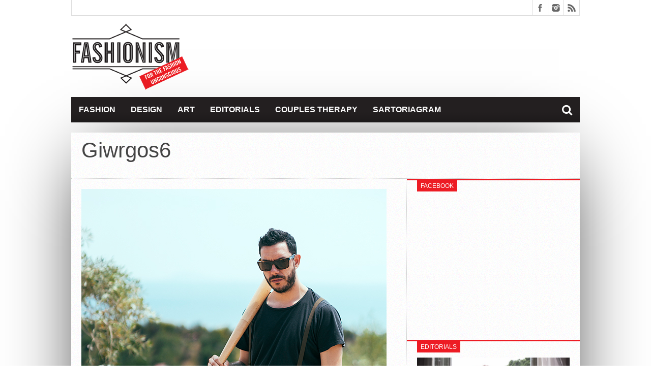

--- FILE ---
content_type: text/html; charset=UTF-8
request_url: https://www.fashionism.gr/14/giwrgos/giwrgos6/
body_size: 9512
content:
<!DOCTYPE html>
<html lang="en-US">
<head>
<meta charset="UTF-8" >
<meta name="viewport" content="width=device-width, initial-scale=1, maximum-scale=1" />


<!--[if lt IE 9]>
<link rel="stylesheet" type="text/css" href="https://www.fashionism.gr/wp-content/themes/fsm/css/iecss.css" />
<![endif]-->
<link rel="shortcut icon" href="/wp-content/uploads/2013/07/favicon.ico" /><link rel="alternate" type="application/rss+xml" title="RSS 2.0" href="https://www.fashionism.gr/feed/" />
<link rel="alternate" type="text/xml" title="RSS .92" href="https://www.fashionism.gr/feed/rss/" />
<link rel="alternate" type="application/atom+xml" title="Atom 0.3" href="https://www.fashionism.gr/feed/atom/" />
<link rel="pingback" href="https://www.fashionism.gr/xmlrpc.php" />

<script type="text/javascript">

  var _gaq = _gaq || [];
  _gaq.push(['_setAccount', 'UA-18583556-1']);
  _gaq.push(['_trackPageview']);

  (function() {
    var ga = document.createElement('script'); ga.type = 'text/javascript'; ga.async = true;
    ga.src = ('https:' == document.location.protocol ? 'https://ssl' : 'http://www') + '.google-analytics.com/ga.js';
    var s = document.getElementsByTagName('script')[0]; s.parentNode.insertBefore(ga, s);
  })();

</script>

	  <meta name='robots' content='index, follow, max-image-preview:large, max-snippet:-1, max-video-preview:-1' />

	<!-- This site is optimized with the Yoast SEO plugin v19.6.1 - https://yoast.com/wordpress/plugins/seo/ -->
	<title>Giwrgos6 - Fashionism</title>
	<link rel="canonical" href="http://www.fashionism.gr/wp-content/uploads/2014/05/Giwrgos6.jpg" />
	<meta property="og:locale" content="en_US" />
	<meta property="og:type" content="article" />
	<meta property="og:title" content="Giwrgos6 - Fashionism" />
	<meta property="og:url" content="http://www.fashionism.gr/wp-content/uploads/2014/05/Giwrgos6.jpg" />
	<meta property="og:site_name" content="Fashionism - Μόδα &amp; Στυλ 2022" />
	<meta property="og:image" content="http://www.fashionism.gr/wp-content/uploads/2014/05/Giwrgos6.jpg" />
	<meta property="og:image:width" content="600" />
	<meta property="og:image:height" content="900" />
	<meta property="og:image:type" content="image/jpeg" />
	<script type="application/ld+json" class="yoast-schema-graph">{"@context":"https://schema.org","@graph":[{"@type":"WebPage","@id":"http://www.fashionism.gr/wp-content/uploads/2014/05/Giwrgos6.jpg","url":"http://www.fashionism.gr/wp-content/uploads/2014/05/Giwrgos6.jpg","name":"Giwrgos6 - Fashionism","isPartOf":{"@id":"https://www.fashionism.gr/#website"},"primaryImageOfPage":{"@id":"http://www.fashionism.gr/wp-content/uploads/2014/05/Giwrgos6.jpg#primaryimage"},"image":{"@id":"http://www.fashionism.gr/wp-content/uploads/2014/05/Giwrgos6.jpg#primaryimage"},"thumbnailUrl":"https://www.fashionism.gr/wp-content/uploads/2014/05/Giwrgos6.jpg","datePublished":"2014-05-13T13:18:30+00:00","dateModified":"2014-05-13T13:18:30+00:00","breadcrumb":{"@id":"http://www.fashionism.gr/wp-content/uploads/2014/05/Giwrgos6.jpg#breadcrumb"},"inLanguage":"en-US","potentialAction":[{"@type":"ReadAction","target":["http://www.fashionism.gr/wp-content/uploads/2014/05/Giwrgos6.jpg"]}]},{"@type":"ImageObject","inLanguage":"en-US","@id":"http://www.fashionism.gr/wp-content/uploads/2014/05/Giwrgos6.jpg#primaryimage","url":"https://www.fashionism.gr/wp-content/uploads/2014/05/Giwrgos6.jpg","contentUrl":"https://www.fashionism.gr/wp-content/uploads/2014/05/Giwrgos6.jpg"},{"@type":"BreadcrumbList","@id":"http://www.fashionism.gr/wp-content/uploads/2014/05/Giwrgos6.jpg#breadcrumb","itemListElement":[{"@type":"ListItem","position":1,"name":"Home","item":"https://www.fashionism.gr/"},{"@type":"ListItem","position":2,"name":"Chef and Mayhem","item":"http://www.fashionism.gr/14/giwrgos/"},{"@type":"ListItem","position":3,"name":"Giwrgos6"}]},{"@type":"WebSite","@id":"https://www.fashionism.gr/#website","url":"https://www.fashionism.gr/","name":"Fashionism - Μόδα &amp; Στυλ 2022","description":"","potentialAction":[{"@type":"SearchAction","target":{"@type":"EntryPoint","urlTemplate":"https://www.fashionism.gr/?s={search_term_string}"},"query-input":"required name=search_term_string"}],"inLanguage":"en-US"}]}</script>
	<!-- / Yoast SEO plugin. -->


<link rel='dns-prefetch' href='//netdna.bootstrapcdn.com' />
<link rel='dns-prefetch' href='//s.w.org' />
<link rel='dns-prefetch' href='//c0.wp.com' />
<link rel="alternate" type="application/rss+xml" title="Fashionism - Μόδα &amp; Στυλ 2022 &raquo; Feed" href="https://www.fashionism.gr/feed/" />
<link rel="alternate" type="application/rss+xml" title="Fashionism - Μόδα &amp; Στυλ 2022 &raquo; Comments Feed" href="https://www.fashionism.gr/comments/feed/" />
<link rel="alternate" type="application/rss+xml" title="Fashionism - Μόδα &amp; Στυλ 2022 &raquo; Giwrgos6 Comments Feed" href="https://www.fashionism.gr/14/giwrgos/giwrgos6/feed/" />
<script type="text/javascript">
window._wpemojiSettings = {"baseUrl":"https:\/\/s.w.org\/images\/core\/emoji\/14.0.0\/72x72\/","ext":".png","svgUrl":"https:\/\/s.w.org\/images\/core\/emoji\/14.0.0\/svg\/","svgExt":".svg","source":{"concatemoji":"https:\/\/www.fashionism.gr\/wp-includes\/js\/wp-emoji-release.min.js?ver=6.0.11"}};
/*! This file is auto-generated */
!function(e,a,t){var n,r,o,i=a.createElement("canvas"),p=i.getContext&&i.getContext("2d");function s(e,t){var a=String.fromCharCode,e=(p.clearRect(0,0,i.width,i.height),p.fillText(a.apply(this,e),0,0),i.toDataURL());return p.clearRect(0,0,i.width,i.height),p.fillText(a.apply(this,t),0,0),e===i.toDataURL()}function c(e){var t=a.createElement("script");t.src=e,t.defer=t.type="text/javascript",a.getElementsByTagName("head")[0].appendChild(t)}for(o=Array("flag","emoji"),t.supports={everything:!0,everythingExceptFlag:!0},r=0;r<o.length;r++)t.supports[o[r]]=function(e){if(!p||!p.fillText)return!1;switch(p.textBaseline="top",p.font="600 32px Arial",e){case"flag":return s([127987,65039,8205,9895,65039],[127987,65039,8203,9895,65039])?!1:!s([55356,56826,55356,56819],[55356,56826,8203,55356,56819])&&!s([55356,57332,56128,56423,56128,56418,56128,56421,56128,56430,56128,56423,56128,56447],[55356,57332,8203,56128,56423,8203,56128,56418,8203,56128,56421,8203,56128,56430,8203,56128,56423,8203,56128,56447]);case"emoji":return!s([129777,127995,8205,129778,127999],[129777,127995,8203,129778,127999])}return!1}(o[r]),t.supports.everything=t.supports.everything&&t.supports[o[r]],"flag"!==o[r]&&(t.supports.everythingExceptFlag=t.supports.everythingExceptFlag&&t.supports[o[r]]);t.supports.everythingExceptFlag=t.supports.everythingExceptFlag&&!t.supports.flag,t.DOMReady=!1,t.readyCallback=function(){t.DOMReady=!0},t.supports.everything||(n=function(){t.readyCallback()},a.addEventListener?(a.addEventListener("DOMContentLoaded",n,!1),e.addEventListener("load",n,!1)):(e.attachEvent("onload",n),a.attachEvent("onreadystatechange",function(){"complete"===a.readyState&&t.readyCallback()})),(e=t.source||{}).concatemoji?c(e.concatemoji):e.wpemoji&&e.twemoji&&(c(e.twemoji),c(e.wpemoji)))}(window,document,window._wpemojiSettings);
</script>
<style type="text/css">
img.wp-smiley,
img.emoji {
	display: inline !important;
	border: none !important;
	box-shadow: none !important;
	height: 1em !important;
	width: 1em !important;
	margin: 0 0.07em !important;
	vertical-align: -0.1em !important;
	background: none !important;
	padding: 0 !important;
}
</style>
	<link rel='stylesheet' id='wp-block-library-css'  href='https://c0.wp.com/c/6.0.11/wp-includes/css/dist/block-library/style.min.css' type='text/css' media='all' />
<style id='wp-block-library-inline-css' type='text/css'>
.has-text-align-justify{text-align:justify;}
</style>
<link rel='stylesheet' id='mediaelement-css'  href='https://c0.wp.com/c/6.0.11/wp-includes/js/mediaelement/mediaelementplayer-legacy.min.css' type='text/css' media='all' />
<link rel='stylesheet' id='wp-mediaelement-css'  href='https://c0.wp.com/c/6.0.11/wp-includes/js/mediaelement/wp-mediaelement.min.css' type='text/css' media='all' />
<style id='global-styles-inline-css' type='text/css'>
body{--wp--preset--color--black: #000000;--wp--preset--color--cyan-bluish-gray: #abb8c3;--wp--preset--color--white: #ffffff;--wp--preset--color--pale-pink: #f78da7;--wp--preset--color--vivid-red: #cf2e2e;--wp--preset--color--luminous-vivid-orange: #ff6900;--wp--preset--color--luminous-vivid-amber: #fcb900;--wp--preset--color--light-green-cyan: #7bdcb5;--wp--preset--color--vivid-green-cyan: #00d084;--wp--preset--color--pale-cyan-blue: #8ed1fc;--wp--preset--color--vivid-cyan-blue: #0693e3;--wp--preset--color--vivid-purple: #9b51e0;--wp--preset--gradient--vivid-cyan-blue-to-vivid-purple: linear-gradient(135deg,rgba(6,147,227,1) 0%,rgb(155,81,224) 100%);--wp--preset--gradient--light-green-cyan-to-vivid-green-cyan: linear-gradient(135deg,rgb(122,220,180) 0%,rgb(0,208,130) 100%);--wp--preset--gradient--luminous-vivid-amber-to-luminous-vivid-orange: linear-gradient(135deg,rgba(252,185,0,1) 0%,rgba(255,105,0,1) 100%);--wp--preset--gradient--luminous-vivid-orange-to-vivid-red: linear-gradient(135deg,rgba(255,105,0,1) 0%,rgb(207,46,46) 100%);--wp--preset--gradient--very-light-gray-to-cyan-bluish-gray: linear-gradient(135deg,rgb(238,238,238) 0%,rgb(169,184,195) 100%);--wp--preset--gradient--cool-to-warm-spectrum: linear-gradient(135deg,rgb(74,234,220) 0%,rgb(151,120,209) 20%,rgb(207,42,186) 40%,rgb(238,44,130) 60%,rgb(251,105,98) 80%,rgb(254,248,76) 100%);--wp--preset--gradient--blush-light-purple: linear-gradient(135deg,rgb(255,206,236) 0%,rgb(152,150,240) 100%);--wp--preset--gradient--blush-bordeaux: linear-gradient(135deg,rgb(254,205,165) 0%,rgb(254,45,45) 50%,rgb(107,0,62) 100%);--wp--preset--gradient--luminous-dusk: linear-gradient(135deg,rgb(255,203,112) 0%,rgb(199,81,192) 50%,rgb(65,88,208) 100%);--wp--preset--gradient--pale-ocean: linear-gradient(135deg,rgb(255,245,203) 0%,rgb(182,227,212) 50%,rgb(51,167,181) 100%);--wp--preset--gradient--electric-grass: linear-gradient(135deg,rgb(202,248,128) 0%,rgb(113,206,126) 100%);--wp--preset--gradient--midnight: linear-gradient(135deg,rgb(2,3,129) 0%,rgb(40,116,252) 100%);--wp--preset--duotone--dark-grayscale: url('#wp-duotone-dark-grayscale');--wp--preset--duotone--grayscale: url('#wp-duotone-grayscale');--wp--preset--duotone--purple-yellow: url('#wp-duotone-purple-yellow');--wp--preset--duotone--blue-red: url('#wp-duotone-blue-red');--wp--preset--duotone--midnight: url('#wp-duotone-midnight');--wp--preset--duotone--magenta-yellow: url('#wp-duotone-magenta-yellow');--wp--preset--duotone--purple-green: url('#wp-duotone-purple-green');--wp--preset--duotone--blue-orange: url('#wp-duotone-blue-orange');--wp--preset--font-size--small: 13px;--wp--preset--font-size--medium: 20px;--wp--preset--font-size--large: 36px;--wp--preset--font-size--x-large: 42px;}.has-black-color{color: var(--wp--preset--color--black) !important;}.has-cyan-bluish-gray-color{color: var(--wp--preset--color--cyan-bluish-gray) !important;}.has-white-color{color: var(--wp--preset--color--white) !important;}.has-pale-pink-color{color: var(--wp--preset--color--pale-pink) !important;}.has-vivid-red-color{color: var(--wp--preset--color--vivid-red) !important;}.has-luminous-vivid-orange-color{color: var(--wp--preset--color--luminous-vivid-orange) !important;}.has-luminous-vivid-amber-color{color: var(--wp--preset--color--luminous-vivid-amber) !important;}.has-light-green-cyan-color{color: var(--wp--preset--color--light-green-cyan) !important;}.has-vivid-green-cyan-color{color: var(--wp--preset--color--vivid-green-cyan) !important;}.has-pale-cyan-blue-color{color: var(--wp--preset--color--pale-cyan-blue) !important;}.has-vivid-cyan-blue-color{color: var(--wp--preset--color--vivid-cyan-blue) !important;}.has-vivid-purple-color{color: var(--wp--preset--color--vivid-purple) !important;}.has-black-background-color{background-color: var(--wp--preset--color--black) !important;}.has-cyan-bluish-gray-background-color{background-color: var(--wp--preset--color--cyan-bluish-gray) !important;}.has-white-background-color{background-color: var(--wp--preset--color--white) !important;}.has-pale-pink-background-color{background-color: var(--wp--preset--color--pale-pink) !important;}.has-vivid-red-background-color{background-color: var(--wp--preset--color--vivid-red) !important;}.has-luminous-vivid-orange-background-color{background-color: var(--wp--preset--color--luminous-vivid-orange) !important;}.has-luminous-vivid-amber-background-color{background-color: var(--wp--preset--color--luminous-vivid-amber) !important;}.has-light-green-cyan-background-color{background-color: var(--wp--preset--color--light-green-cyan) !important;}.has-vivid-green-cyan-background-color{background-color: var(--wp--preset--color--vivid-green-cyan) !important;}.has-pale-cyan-blue-background-color{background-color: var(--wp--preset--color--pale-cyan-blue) !important;}.has-vivid-cyan-blue-background-color{background-color: var(--wp--preset--color--vivid-cyan-blue) !important;}.has-vivid-purple-background-color{background-color: var(--wp--preset--color--vivid-purple) !important;}.has-black-border-color{border-color: var(--wp--preset--color--black) !important;}.has-cyan-bluish-gray-border-color{border-color: var(--wp--preset--color--cyan-bluish-gray) !important;}.has-white-border-color{border-color: var(--wp--preset--color--white) !important;}.has-pale-pink-border-color{border-color: var(--wp--preset--color--pale-pink) !important;}.has-vivid-red-border-color{border-color: var(--wp--preset--color--vivid-red) !important;}.has-luminous-vivid-orange-border-color{border-color: var(--wp--preset--color--luminous-vivid-orange) !important;}.has-luminous-vivid-amber-border-color{border-color: var(--wp--preset--color--luminous-vivid-amber) !important;}.has-light-green-cyan-border-color{border-color: var(--wp--preset--color--light-green-cyan) !important;}.has-vivid-green-cyan-border-color{border-color: var(--wp--preset--color--vivid-green-cyan) !important;}.has-pale-cyan-blue-border-color{border-color: var(--wp--preset--color--pale-cyan-blue) !important;}.has-vivid-cyan-blue-border-color{border-color: var(--wp--preset--color--vivid-cyan-blue) !important;}.has-vivid-purple-border-color{border-color: var(--wp--preset--color--vivid-purple) !important;}.has-vivid-cyan-blue-to-vivid-purple-gradient-background{background: var(--wp--preset--gradient--vivid-cyan-blue-to-vivid-purple) !important;}.has-light-green-cyan-to-vivid-green-cyan-gradient-background{background: var(--wp--preset--gradient--light-green-cyan-to-vivid-green-cyan) !important;}.has-luminous-vivid-amber-to-luminous-vivid-orange-gradient-background{background: var(--wp--preset--gradient--luminous-vivid-amber-to-luminous-vivid-orange) !important;}.has-luminous-vivid-orange-to-vivid-red-gradient-background{background: var(--wp--preset--gradient--luminous-vivid-orange-to-vivid-red) !important;}.has-very-light-gray-to-cyan-bluish-gray-gradient-background{background: var(--wp--preset--gradient--very-light-gray-to-cyan-bluish-gray) !important;}.has-cool-to-warm-spectrum-gradient-background{background: var(--wp--preset--gradient--cool-to-warm-spectrum) !important;}.has-blush-light-purple-gradient-background{background: var(--wp--preset--gradient--blush-light-purple) !important;}.has-blush-bordeaux-gradient-background{background: var(--wp--preset--gradient--blush-bordeaux) !important;}.has-luminous-dusk-gradient-background{background: var(--wp--preset--gradient--luminous-dusk) !important;}.has-pale-ocean-gradient-background{background: var(--wp--preset--gradient--pale-ocean) !important;}.has-electric-grass-gradient-background{background: var(--wp--preset--gradient--electric-grass) !important;}.has-midnight-gradient-background{background: var(--wp--preset--gradient--midnight) !important;}.has-small-font-size{font-size: var(--wp--preset--font-size--small) !important;}.has-medium-font-size{font-size: var(--wp--preset--font-size--medium) !important;}.has-large-font-size{font-size: var(--wp--preset--font-size--large) !important;}.has-x-large-font-size{font-size: var(--wp--preset--font-size--x-large) !important;}
</style>
<link rel='stylesheet' id='wp-lightbox-2.min.css-css'  href='https://www.fashionism.gr/wp-content/plugins/wp-lightbox-2/styles/lightbox.min.css?ver=1.3.4' type='text/css' media='all' />
<link rel='stylesheet' id='mvp-style-css'  href='https://www.fashionism.gr/wp-content/themes/fsm/style.css?ver=6.0.11' type='text/css' media='all' />
<link rel='stylesheet' id='reset-css'  href='https://www.fashionism.gr/wp-content/themes/fsm/css/reset.css?ver=6.0.11' type='text/css' media='all' />
<link rel='stylesheet' id='mvp-fontawesome-css'  href='//netdna.bootstrapcdn.com/font-awesome/4.4.0/css/font-awesome.css?ver=6.0.11' type='text/css' media='all' />
<link rel='stylesheet' id='media-queries-css'  href='https://www.fashionism.gr/wp-content/themes/fsm/css/media-queries.css?ver=6.0.11' type='text/css' media='all' />
<link rel='stylesheet' id='jetpack_css-css'  href='https://c0.wp.com/p/jetpack/11.3.1/css/jetpack.css' type='text/css' media='all' />
<script type='text/javascript' src='https://c0.wp.com/c/6.0.11/wp-includes/js/jquery/jquery.min.js' id='jquery-core-js'></script>
<script type='text/javascript' src='https://c0.wp.com/c/6.0.11/wp-includes/js/jquery/jquery-migrate.min.js' id='jquery-migrate-js'></script>
<link rel="https://api.w.org/" href="https://www.fashionism.gr/wp-json/" /><link rel="alternate" type="application/json" href="https://www.fashionism.gr/wp-json/wp/v2/media/17893" /><link rel="EditURI" type="application/rsd+xml" title="RSD" href="https://www.fashionism.gr/xmlrpc.php?rsd" />
<link rel="wlwmanifest" type="application/wlwmanifest+xml" href="https://www.fashionism.gr/wp-includes/wlwmanifest.xml" /> 
<meta name="generator" content="WordPress 6.0.11" />
<link rel='shortlink' href='https://wp.me/a16xaq-4EB' />
<link rel="alternate" type="application/json+oembed" href="https://www.fashionism.gr/wp-json/oembed/1.0/embed?url=https%3A%2F%2Fwww.fashionism.gr%2F14%2Fgiwrgos%2Fgiwrgos6%2F" />
<link rel="alternate" type="text/xml+oembed" href="https://www.fashionism.gr/wp-json/oembed/1.0/embed?url=https%3A%2F%2Fwww.fashionism.gr%2F14%2Fgiwrgos%2Fgiwrgos6%2F&#038;format=xml" />
<style>img#wpstats{display:none}</style>
	



<style type='text/css'>

@import url(http://fonts.googleapis.com/css?family=Open+Sans:400,600,700|Open+Sans+Condensed:300,700|Oswald:300,400,700|Alegreya:400|Open+Sans+Condensed:100,200,300,400,500,600,700,800,900|Ubuntu:100,200,300,400,500,600,700,800,900|Ubuntu:100,200,300,400,500,600,700,800,900&subset=latin,latin-ext,cyrillic,cyrillic-ext,greek-ext,greek,vietnamese);

#main-nav .menu li a,
#main-nav .menu li ul li a {
	font-family: 'Open Sans Condensed', sans-serif;
	}

.main-text h1,
.sub-text h2 {
	font-family: 'Ubuntu', sans-serif;
	}

.home-widget .cat-dark-text h2,
.home-widget .category-light h2 a,
.sidebar-small-widget .category-light h2 a,
ul.home-carousel li h2,
h1.headline,
h1.headline-page,
.prev-post a,
.next-post a,
.related-text a,
#post-404 h1,
h3.cat-header,
.archive-text h2 a,
.archive-text-noimg h2 a,
ul.widget-buzz li h2 a,
.sidebar-widget .cat-dark-text h2,
.sidebar-widget .category-light h2 a,
.footer-widget .category-light h2 a {
	font-family: 'Ubuntu', sans-serif;
	}

#logo-wrapper,
#logo-small {
	height: 145px;
	}

#main-nav .menu li:hover ul li a {
	background: #231f20;
	}

#main-nav .menu li:hover ul li a:hover {
	background: #ed1c24;
	}

#main-nav .menu li:hover,
#main-nav .menu li a:hover,
#main-nav .menu li.current-menu-item,
#main-nav .menu li.current-post-parent {
	background: #ed1c24 url(https://www.fashionism.gr/wp-content/themes/fsm/images/menu-fade.png) repeat-x bottom;
	}

.woocommerce .widget_price_filter .ui-slider .ui-slider-handle,
.woocommerce span.onsale,
.woocommerce #respond input#submit.alt,
.woocommerce a.button.alt,
.woocommerce button.button.alt,
.woocommerce input.button.alt,
.woocommerce #respond input#submit.alt:hover,
.woocommerce a.button.alt:hover,
.woocommerce button.button.alt:hover,
.woocommerce input.button.alt:hover {
	background-color: #ed1c24;
	}

.woocommerce #respond input#submit.alt:hover,
.woocommerce a.button.alt:hover,
.woocommerce button.button.alt:hover,
.woocommerce input.button.alt:hover {
	opacity: 0.8;
	}

span.comment-count,
h3.post-header,
h3.comment-header,
h3.home-widget-header,
h3.small-widget-header,
h3.sidebar-widget-header,
span.post-tags-header,
.post-tags a:hover,
ul.tabber-widget li.active,
ul.tabber-widget li:hover,
.tag-cloud a:hover,
.woocommerce .widget_price_filter .ui-slider .ui-slider-range {
	background: #ed1c24;
	}

span.home-widget-header,
span.small-widget-header,
span.sidebar-widget-header,
ul.tabber-widget,
#comments,
#related-posts {
	border-top: 3px solid #ed1c24;
	}

ol.commentlist {
	border-bottom: 3px solid #ed1c24;
	}

.prev-post,
.next-post {
	color: #ed1c24;
	}

#nav-wrapper {
	background: #231f20 url(https://www.fashionism.gr/wp-content/themes/fsm/images/menu-fade.png) repeat-x bottom;
	}

.search-fly-wrap {
	background: #231f20;
	}

#nav-mobi select {
	background: #231f20 url(https://www.fashionism.gr/wp-content/themes/fsm/images/triangle-dark.png) no-repeat right;
	}

a, a:visited {
	color: #fa4b2a;
	}

#wallpaper {
	background: url() no-repeat 50% 0;
	}

</style>


<style type="text/css">
#main-nav {
	max-width: 950px;
	}
</style>


</head>

<body class="attachment attachment-template-default single single-attachment postid-17893 attachmentid-17893 attachment-jpeg">

<div id="site">
	<div id="fly-wrap">
	<div class="fly-wrap-out">
		<div class="fly-side-wrap">
			<ul class="fly-bottom-soc left relative">
									<li class="fb-soc">
						<a href="https://www.facebook.com/fashionism.gr/" target="_blank">
						<i class="fa fa-facebook-square fa-2"></i>
						</a>
					</li>
																					<li class="inst-soc">
						<a href="https://www.instagram.com/some_chrs/" target="_blank">
						<i class="fa fa-instagram fa-2"></i>
						</a>
					</li>
																													<li class="rss-soc">
						<a href="https://www.fashionism.gr/feed/rss/" target="_blank">
						<i class="fa fa-rss fa-2"></i>
						</a>
					</li>
							</ul>
		</div><!--fly-side-wrap-->
		<div class="fly-wrap-in">
			<div id="fly-menu-wrap">
				<nav class="fly-nav-menu left relative">
					<div class="menu-main-menu-container"><ul id="menu-main-menu" class="menu"><li id="menu-item-6" class="menu-item menu-item-type-taxonomy menu-item-object-category menu-item-6"><a href="https://www.fashionism.gr/category/fashion/">Fashion</a></li>
<li id="menu-item-7" class="menu-item menu-item-type-taxonomy menu-item-object-category menu-item-has-children menu-item-7"><a href="https://www.fashionism.gr/category/design/">Design</a>
<ul class="sub-menu">
	<li id="menu-item-8" class="menu-item menu-item-type-taxonomy menu-item-object-category menu-item-8"><a href="https://www.fashionism.gr/category/things/">Things</a></li>
	<li id="menu-item-9" class="menu-item menu-item-type-taxonomy menu-item-object-category menu-item-9"><a href="https://www.fashionism.gr/category/spaces/">Spaces</a></li>
</ul>
</li>
<li id="menu-item-5" class="menu-item menu-item-type-taxonomy menu-item-object-category menu-item-5"><a href="https://www.fashionism.gr/category/art/">Art</a></li>
<li id="menu-item-11" class="menu-item menu-item-type-custom menu-item-object-custom menu-item-11"><a href="http://www.fashionism.gr/category/edito/">Editorials</a></li>
<li id="menu-item-12" class="menu-item menu-item-type-custom menu-item-object-custom menu-item-12"><a href="http://www.fashionism.gr/category/couples/">Couples Therapy</a></li>
<li id="menu-item-10" class="menu-item menu-item-type-custom menu-item-object-custom menu-item-10"><a href="http://www.fashionism.gr/category/the-sartoriagram/">Sartoriagram</a></li>
</ul></div>				</nav>
			</div><!--fly-menu-wrap-->
		</div><!--fly-wrap-in-->
	</div><!--fly-wrap-out-->
</div><!--fly-wrap-->		<div id="bot-wrap">
	<div id="wrapper">
				<div id="header-wrapper">
			<div id="top-header-wrapper">
				<div id="top-nav">
									</div><!--top-nav-->
				<div id="content-social">
					<ul>
												<li><a href="https://www.facebook.com/fashionism.gr/" alt="Facebook" class="fb-but" target="_blank"></a></li>
																														<li><a href="https://www.instagram.com/some_chrs/" alt="Instagram" class="instagram-but" target="_blank"></a></li>
																																				<li><a href="https://www.fashionism.gr/feed/rss/" alt="RSS Feed" class="rss-but"></a></li>
					</ul>
				</div><!--content-social-->
			</div><!--top-header-wrapper-->
									<div id="logo-small" itemscope itemtype="http://schema.org/Organization">
									<a itemprop="url" href="https://www.fashionism.gr"><img itemprop="logo" src="/wp-content/uploads/2013/12/fashionism_site.png" alt="Fashionism &#8211; Μόδα &amp; Στυλ 2022" /></a>
							</div><!--logo-small-->
					</div><!--header-wrapper-->
		<div id="nav-wrapper">
			<div class="fly-but-wrap left relative fly-boxed">
				<span></span>
				<span></span>
				<span></span>
				<span></span>
			</div><!--fly-but-wrap-->
			<div id="main-nav">
				<div class="menu-main-menu-container"><ul id="menu-main-menu-1" class="menu"><li class="menu-item menu-item-type-taxonomy menu-item-object-category menu-item-6"><a href="https://www.fashionism.gr/category/fashion/">Fashion</a></li>
<li class="menu-item menu-item-type-taxonomy menu-item-object-category menu-item-has-children menu-item-7"><a href="https://www.fashionism.gr/category/design/">Design</a>
<ul class="sub-menu">
	<li class="menu-item menu-item-type-taxonomy menu-item-object-category menu-item-8"><a href="https://www.fashionism.gr/category/things/">Things</a></li>
	<li class="menu-item menu-item-type-taxonomy menu-item-object-category menu-item-9"><a href="https://www.fashionism.gr/category/spaces/">Spaces</a></li>
</ul>
</li>
<li class="menu-item menu-item-type-taxonomy menu-item-object-category menu-item-5"><a href="https://www.fashionism.gr/category/art/">Art</a></li>
<li class="menu-item menu-item-type-custom menu-item-object-custom menu-item-11"><a href="http://www.fashionism.gr/category/edito/">Editorials</a></li>
<li class="menu-item menu-item-type-custom menu-item-object-custom menu-item-12"><a href="http://www.fashionism.gr/category/couples/">Couples Therapy</a></li>
<li class="menu-item menu-item-type-custom menu-item-object-custom menu-item-10"><a href="http://www.fashionism.gr/category/the-sartoriagram/">Sartoriagram</a></li>
</ul></div>			</div><!--main-nav-->
			<div class="nav-search-wrap left relative">
				<span class="nav-search-but left"><i class="fa fa-search fa-2"></i></span>
				<div class="search-fly-wrap">
					<form method="get" id="searchform" action="https://www.fashionism.gr/">
	<input type="text" name="s" id="s" value="Type Search term and press enter" onfocus='if (this.value == "Type Search term and press enter") { this.value = ""; }' onblur='if (this.value == "") { this.value = "Type Search term and press enter"; }' />
	<input type="hidden" id="search-button" />
</form>				</div><!--search-fly-wrap-->
			</div><!--nav-search-wrap-->
		</div><!--nav-wrapper-->
		
<div id="main">
	<div id="content-wrapper">
				<div id="title-main">
			<h1 class="headline">Giwrgos6</h1>
		</div><!--title-main-->
		<div class="mvp-cont-out">
			<div class="mvp-cont-in">
		<div id="home-main">
			<div id="post-area" class="post-17893 attachment type-attachment status-inherit hentry">
								<div id="content-area">
  										<a href="https://www.fashionism.gr/wp-content/uploads/2014/05/Giwrgos6.jpg" title="Giwrgos6" rel="attachment"><img src="https://www.fashionism.gr/wp-content/uploads/2014/05/Giwrgos6.jpg" class="attachment-medium" alt="Giwrgos6" /></a>
									</div><!--content-area-->
			</div><!--post-area-->
		</div><!--home-main-->
			</div><!--mvp-cont-in-->
<div id="sidebar-wrapper">
	<ul>
		<li id="ht_facebook_widget-3" class="sidebar-widget ht_facebook_widget"><span class="sidebar-widget-header"><h3 class="sidebar-widget-header">Facebook</h3></span>
		<iframe src="//www.facebook.com/plugins/likebox.php?href=https://www.facebook.com/fashionism.gr&amp;width=300&amp;height=258&amp;show_faces=true&amp;colorscheme=light&amp;stream=false&amp;show_border=false&amp;header=false" scrolling="no" frameborder="0" style="border:none; overflow:hidden; width:300; height:258px;" allowTransparency="true"></iframe>


		</li><li id="ht_catlight_link_widget-4" class="sidebar-widget ht_catlight_link_widget"><span class="sidebar-widget-header"><h3 class="sidebar-widget-header">Editorials</h3></span>

					<div class="category-light">
												<div class="cat-light-top">
															<a href="https://www.fashionism.gr/04/nidodileda-4/"><img width="620" height="400" src="https://www.fashionism.gr/wp-content/uploads/2020/02/Nidodiledafr-620x400.jpg" class="attachment-post-thumb size-post-thumb wp-post-image" alt="" loading="lazy" srcset="https://www.fashionism.gr/wp-content/uploads/2020/02/Nidodiledafr-620x400.jpg 620w, https://www.fashionism.gr/wp-content/uploads/2020/02/Nidodiledafr-300x194.jpg 300w, https://www.fashionism.gr/wp-content/uploads/2020/02/Nidodiledafr-85x54.jpg 85w" sizes="(max-width: 620px) 100vw, 620px" /></a>
														<h2><a href="https://www.fashionism.gr/04/nidodileda-4/">La bohème within</a></h2>
							
							<p>Η Τόνια και η Νάντια δεν χρειάζονται εμένα για να σας πείσω να ψωνίσετε &#8211; τις ξέρετε ήδη, πιθανότατα τις ακολουθείτε στο instagram, έχετε αγοράσει και έχετε μείνει ικανοποιημένες...</p>
																				</div><!--cat-light-top-->
																		<div class="cat-light-bottom">
							<ul>
																<li>
																			<a href="https://www.fashionism.gr/03/the-c-edition-2/"><img width="85" height="54" src="https://www.fashionism.gr/wp-content/uploads/2019/02/The-C-Editionfr-1-85x54.jpg" class="attachment-small-thumb size-small-thumb wp-post-image" alt="" loading="lazy" srcset="https://www.fashionism.gr/wp-content/uploads/2019/02/The-C-Editionfr-1-85x54.jpg 85w, https://www.fashionism.gr/wp-content/uploads/2019/02/The-C-Editionfr-1-200x129.jpg 200w, https://www.fashionism.gr/wp-content/uploads/2019/02/The-C-Editionfr-1-300x194.jpg 300w, https://www.fashionism.gr/wp-content/uploads/2019/02/The-C-Editionfr-1.jpg 620w" sizes="(max-width: 85px) 100vw, 85px" /></a>
																		<span class="list-byline"><a href="https://www.fashionism.gr/author/chroik/" title="Posts by xrysa" rel="author">xrysa</a> | 03/02/2019</span>
									<p><a href="https://www.fashionism.gr/03/the-c-edition-2/">Bodies for business/sin</a></p>
								</li>
																<li>
																			<a href="https://www.fashionism.gr/21/2plus1equals2/"><img width="85" height="54" src="https://www.fashionism.gr/wp-content/uploads/2019/01/2plus1equals25-1-85x54.jpg" class="attachment-small-thumb size-small-thumb wp-post-image" alt="" loading="lazy" srcset="https://www.fashionism.gr/wp-content/uploads/2019/01/2plus1equals25-1-85x54.jpg 85w, https://www.fashionism.gr/wp-content/uploads/2019/01/2plus1equals25-1-300x194.jpg 300w, https://www.fashionism.gr/wp-content/uploads/2019/01/2plus1equals25-1-620x400.jpg 620w" sizes="(max-width: 85px) 100vw, 85px" /></a>
																		<span class="list-byline"><a href="https://www.fashionism.gr/author/chroik/" title="Posts by xrysa" rel="author">xrysa</a> | 21/01/2019</span>
									<p><a href="https://www.fashionism.gr/21/2plus1equals2/">Ocean Goth</a></p>
								</li>
																<li>
																			<a href="https://www.fashionism.gr/27/nairi-peltegian/"><img width="85" height="54" src="https://www.fashionism.gr/wp-content/uploads/2018/09/Nairifr-85x54.jpg" class="attachment-small-thumb size-small-thumb wp-post-image" alt="" loading="lazy" srcset="https://www.fashionism.gr/wp-content/uploads/2018/09/Nairifr-85x54.jpg 85w, https://www.fashionism.gr/wp-content/uploads/2018/09/Nairifr-200x128.jpg 200w, https://www.fashionism.gr/wp-content/uploads/2018/09/Nairifr-300x194.jpg 300w, https://www.fashionism.gr/wp-content/uploads/2018/09/Nairifr-620x400.jpg 620w, https://www.fashionism.gr/wp-content/uploads/2018/09/Nairifr.jpg 625w" sizes="(max-width: 85px) 100vw, 85px" /></a>
																		<span class="list-byline"><a href="https://www.fashionism.gr/author/chroik/" title="Posts by xrysa" rel="author">xrysa</a> | 27/09/2018</span>
									<p><a href="https://www.fashionism.gr/27/nairi-peltegian/">Blue jean baby, L.A. lady</a></p>
								</li>
																<li>
																			<a href="https://www.fashionism.gr/24/2wo1ne2-4/"><img width="85" height="54" src="https://www.fashionism.gr/wp-content/uploads/2018/04/10-85x54.jpg" class="attachment-small-thumb size-small-thumb wp-post-image" alt="" loading="lazy" srcset="https://www.fashionism.gr/wp-content/uploads/2018/04/10-85x54.jpg 85w, https://www.fashionism.gr/wp-content/uploads/2018/04/10-300x194.jpg 300w, https://www.fashionism.gr/wp-content/uploads/2018/04/10-620x400.jpg 620w" sizes="(max-width: 85px) 100vw, 85px" /></a>
																		<span class="list-byline"><a href="https://www.fashionism.gr/author/chroik/" title="Posts by xrysa" rel="author">xrysa</a> | 24/04/2018</span>
									<p><a href="https://www.fashionism.gr/24/2wo1ne2-4/">Καλοκαίρι στην Πράγα</a></p>
								</li>
																<li>
																			<a href="https://www.fashionism.gr/12/2wo1ne2-3/"><img width="85" height="54" src="https://www.fashionism.gr/wp-content/uploads/2017/12/212c2-85x54.jpg" class="attachment-small-thumb size-small-thumb wp-post-image" alt="" loading="lazy" srcset="https://www.fashionism.gr/wp-content/uploads/2017/12/212c2-85x54.jpg 85w, https://www.fashionism.gr/wp-content/uploads/2017/12/212c2-300x194.jpg 300w, https://www.fashionism.gr/wp-content/uploads/2017/12/212c2-620x400.jpg 620w" sizes="(max-width: 85px) 100vw, 85px" /></a>
																		<span class="list-byline"><a href="https://www.fashionism.gr/author/chroik/" title="Posts by xrysa" rel="author">xrysa</a> | 12/12/2017</span>
									<p><a href="https://www.fashionism.gr/12/2wo1ne2-3/">Πόσο κάνει 2+1 στα ρώσικα</a></p>
								</li>
															</ul>
						</div><!--cat-light-bottom-->
											</div><!--category-light-->


		</li><li id="ht_catlight_link_widget-5" class="sidebar-widget ht_catlight_link_widget"><span class="sidebar-widget-header"><h3 class="sidebar-widget-header">Couples Therapy</h3></span>

					<div class="category-light">
												<div class="cat-light-top">
															<a href="https://www.fashionism.gr/16/couples-therapy-8/"><img width="620" height="400" src="https://www.fashionism.gr/wp-content/uploads/2016/11/Nidodiledafr-620x400.jpg" class="attachment-post-thumb size-post-thumb wp-post-image" alt="" loading="lazy" srcset="https://www.fashionism.gr/wp-content/uploads/2016/11/Nidodiledafr-620x400.jpg 620w, https://www.fashionism.gr/wp-content/uploads/2016/11/Nidodiledafr-300x194.jpg 300w, https://www.fashionism.gr/wp-content/uploads/2016/11/Nidodiledafr-85x54.jpg 85w" sizes="(max-width: 620px) 100vw, 620px" /></a>
														<h2><a href="https://www.fashionism.gr/16/couples-therapy-8/">Couples Therapy</a></h2>
							
							<p>Πριν κάτι μήνες μου καρφώθηκε στο μυαλό η ιδέα ότι στοιχίζω στην ψηφιακή ανθρωπότητα πολύ bandwidth και τρόμαξα με την υποψία ότι, ίσως χωρίς να το ομολογώ, έχω αρχίσει...</p>
																				</div><!--cat-light-top-->
																	</div><!--category-light-->


		</li>	</ul>
</div><!--sidebar-wrapper--></div><!--mvp-cont-out-->
				<div id="footer-wrapper">
					<div id="footer-top">
						<ul>
													</ul>
					</div><!--footer-top-->
					<div id="footer-bottom">
						<p>Copyright © 2010 - 2022 Fashionism.gr</p><div class="menu-footer-menu-container"><ul id="menu-footer-menu" class="menu"><li id="menu-item-13234" class="menu-item menu-item-type-post_type menu-item-object-page current_page_parent menu-item-13234"><a href="https://www.fashionism.gr/home/">Home</a></li>
<li id="menu-item-13233" class="menu-item menu-item-type-post_type menu-item-object-page menu-item-13233"><a href="https://www.fashionism.gr/contact/">Contact</a></li>
</ul></div>					</div><!--footer-bottom-->
				</div><!--footer-wrapper-->
			</div><!--content-wrapper-->
		</div><!--main-->
	</div><!--wrapper-->
	</div><!--bot-wrap-->
</div><!--site-->


<script type='text/javascript'>
//<![CDATA[
jQuery(document).ready(function($){

	// Main Menu Dropdown Toggle
	$('.menu-item-has-children a').click(function(event){
	  event.stopPropagation();
	  location.href = this.href;
  	});

	$('.menu-item-has-children').click(function(){
    	  $(this).addClass('toggled');
    	  if($('.menu-item-has-children').hasClass('toggled'))
    	  {
    	  $(this).children('ul').toggle();
	  $('.fly-nav-menu').getNiceScroll().resize();
	  }
	  $(this).toggleClass('tog-minus');
    	  return false;
  	});

	// Main Menu Scroll
	$(window).load(function(){
	  $('.fly-nav-menu').niceScroll({cursorcolor:"#888",cursorwidth: 7,cursorborder: 0,zindex:999999});
	});

var aboveHeight = $('#header-wrapper').outerHeight();
$(window).scroll(function(){
	if ($(window).scrollTop() > aboveHeight){
	$('#nav-wrapper').addClass('fixed').css('top','0');
	$('#bot-wrap').css('margin-top','70px');
	$('#header-wrapper').css('top','-50px');
	$('.nav-logo-fade').css('display','block');
	} else {
	$('#nav-wrapper').removeClass('fixed');
	$('#bot-wrap').css('margin-top','0');
	$('#header-wrapper').css('top','0');
	$('.nav-logo-fade').css('display','none');
	}
});

  	// Fly-Out Navigation

	$(".fly-but-wrap").on('click', function(){
		$("#fly-wrap").toggleClass("fly-menu");
  		$("#wallpaper").toggleClass("fly-content");
  		$("#header-wrapper").toggleClass("fly-content");
  		$("#nav-wrapper").toggleClass("main-nav-over");
  		$("#main").toggleClass("fly-content");
  		$(".fly-but-wrap").toggleClass("fly-open");
	});

$('.carousel-wrapper').elastislide({
	imageW 	: 229,
	minItems	: 1,
	margin		: 0
});
});
//]]>
</script>

<div id="fb-root"></div>
<script>
//<![CDATA[
(function(d, s, id) {
  var js, fjs = d.getElementsByTagName(s)[0];
  if (d.getElementById(id)) return;
  js = d.createElement(s); js.id = id;
  js.async = true;
  js.src = "//connect.facebook.net/en_US/all.js#xfbml=1";
  fjs.parentNode.insertBefore(js, fjs);
}(document, 'script', 'facebook-jssdk'));
//]]>
</script>

<script type='text/javascript' src='https://c0.wp.com/c/6.0.11/wp-includes/js/comment-reply.min.js' id='comment-reply-js'></script>
<script type='text/javascript' id='wp-jquery-lightbox-js-extra'>
/* <![CDATA[ */
var JQLBSettings = {"fitToScreen":"0","resizeSpeed":"400","displayDownloadLink":"0","navbarOnTop":"0","loopImages":"","resizeCenter":"","marginSize":"","linkTarget":"_self","help":"","prevLinkTitle":"previous image","nextLinkTitle":"next image","prevLinkText":"\u00ab Previous","nextLinkText":"Next \u00bb","closeTitle":"close image gallery","image":"Image ","of":" of ","download":"Download","jqlb_overlay_opacity":"80","jqlb_overlay_color":"#000000","jqlb_overlay_close":"1","jqlb_border_width":"10","jqlb_border_color":"#ffffff","jqlb_border_radius":"0","jqlb_image_info_background_transparency":"100","jqlb_image_info_bg_color":"#ffffff","jqlb_image_info_text_color":"#000000","jqlb_image_info_text_fontsize":"10","jqlb_show_text_for_image":"1","jqlb_next_image_title":"next image","jqlb_previous_image_title":"previous image","jqlb_next_button_image":"https:\/\/www.fashionism.gr\/wp-content\/plugins\/wp-lightbox-2\/styles\/images\/next.gif","jqlb_previous_button_image":"https:\/\/www.fashionism.gr\/wp-content\/plugins\/wp-lightbox-2\/styles\/images\/prev.gif","jqlb_maximum_width":"","jqlb_maximum_height":"","jqlb_show_close_button":"1","jqlb_close_image_title":"close image gallery","jqlb_close_image_max_heght":"22","jqlb_image_for_close_lightbox":"https:\/\/www.fashionism.gr\/wp-content\/plugins\/wp-lightbox-2\/styles\/images\/closelabel.gif","jqlb_keyboard_navigation":"1","jqlb_popup_size_fix":"0"};
/* ]]> */
</script>
<script type='text/javascript' src='https://www.fashionism.gr/wp-content/plugins/wp-lightbox-2/js/dist/wp-lightbox-2.min.js?ver=1.3.4.1' id='wp-jquery-lightbox-js'></script>
<script type='text/javascript' src='https://www.fashionism.gr/wp-content/themes/fsm/js/jquery.elastislide.js?ver=6.0.11' id='elastislide-js'></script>
<script type='text/javascript' src='https://www.fashionism.gr/wp-content/themes/fsm/js/scripts.js?ver=6.0.11' id='hottopix-js'></script>
<script type='text/javascript' src='https://www.fashionism.gr/wp-content/themes/fsm/js/respond.min.js?ver=6.0.11' id='respond-js'></script>
<script type='text/javascript' src='https://www.fashionism.gr/wp-content/themes/fsm/js/retina.js?ver=6.0.11' id='retina-js'></script>
<script src='https://stats.wp.com/e-202605.js' defer></script>
<script>
	_stq = window._stq || [];
	_stq.push([ 'view', {v:'ext',j:'1:11.3.1',blog:'16333802',post:'17893',tz:'2',srv:'www.fashionism.gr'} ]);
	_stq.push([ 'clickTrackerInit', '16333802', '17893' ]);
</script>

</body>
</html>